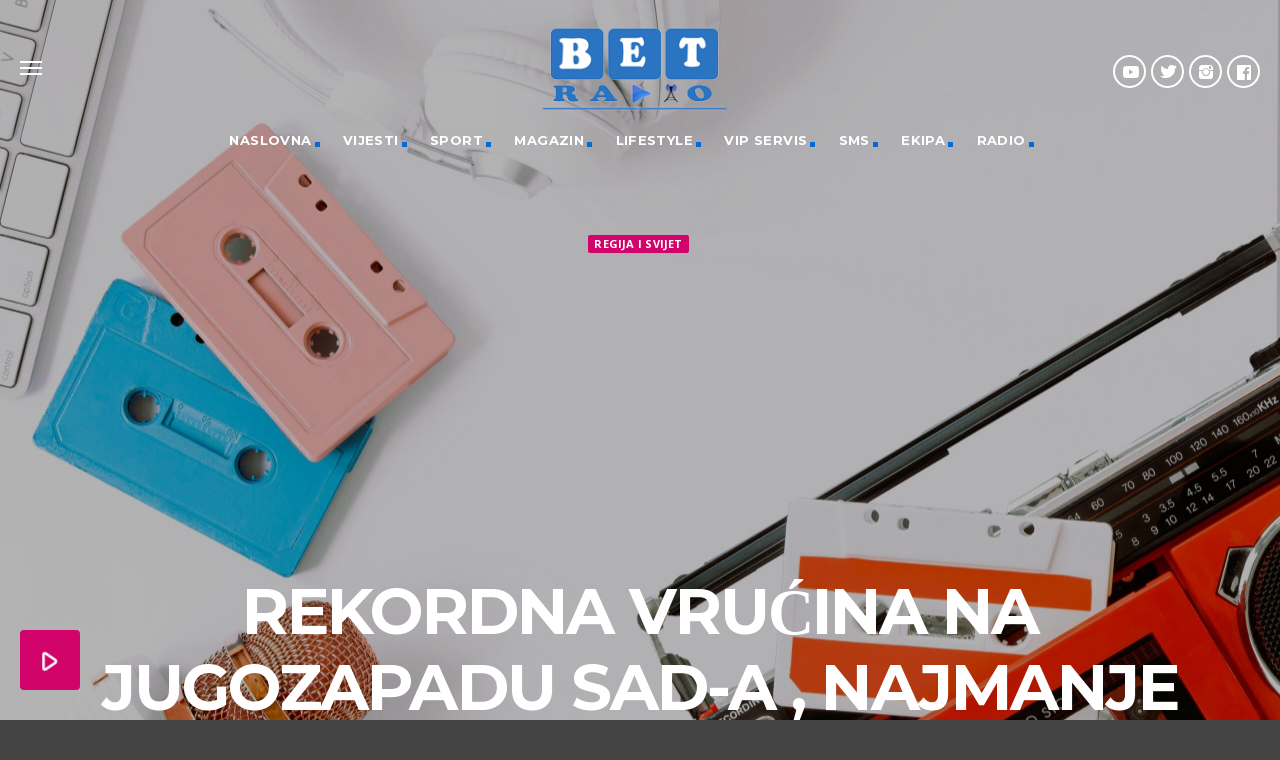

--- FILE ---
content_type: text/html; charset=utf-8
request_url: https://www.google.com/recaptcha/api2/aframe
body_size: -88
content:
<!DOCTYPE HTML><html><head><meta http-equiv="content-type" content="text/html; charset=UTF-8"></head><body><script nonce="vj69ax58PUVX9kQwsoW6KQ">/** Anti-fraud and anti-abuse applications only. See google.com/recaptcha */ try{var clients={'sodar':'https://pagead2.googlesyndication.com/pagead/sodar?'};window.addEventListener("message",function(a){try{if(a.source===window.parent){var b=JSON.parse(a.data);var c=clients[b['id']];if(c){var d=document.createElement('img');d.src=c+b['params']+'&rc='+(localStorage.getItem("rc::a")?sessionStorage.getItem("rc::b"):"");window.document.body.appendChild(d);sessionStorage.setItem("rc::e",parseInt(sessionStorage.getItem("rc::e")||0)+1);localStorage.setItem("rc::h",'1768740782956');}}}catch(b){}});window.parent.postMessage("_grecaptcha_ready", "*");}catch(b){}</script></body></html>

--- FILE ---
content_type: text/plain
request_url: https://www.google-analytics.com/j/collect?v=1&_v=j102&a=751111979&t=pageview&_s=1&dl=https%3A%2F%2Fradiobet.eu%2Frekordna-vrucina-na-jugozapadu-sad-najmanje-cetiri-osobe-preminule%2F&ul=en-us%40posix&dt=Rekordna%20vru%C4%87ina%20na%20jugozapadu%20SAD-a%20%2C%20najmanje%20%C4%8Detiri%20osobe%20preminule%20-%20Radio%20Bet&sr=1280x720&vp=1280x720&_u=IEBAAEABAAAAACAAI~&jid=1564517478&gjid=845140359&cid=1943580036.1768740780&tid=UA-70743169-1&_gid=1255856944.1768740780&_r=1&_slc=1&z=751939427
body_size: -449
content:
2,cG-G9FXY6TR2F